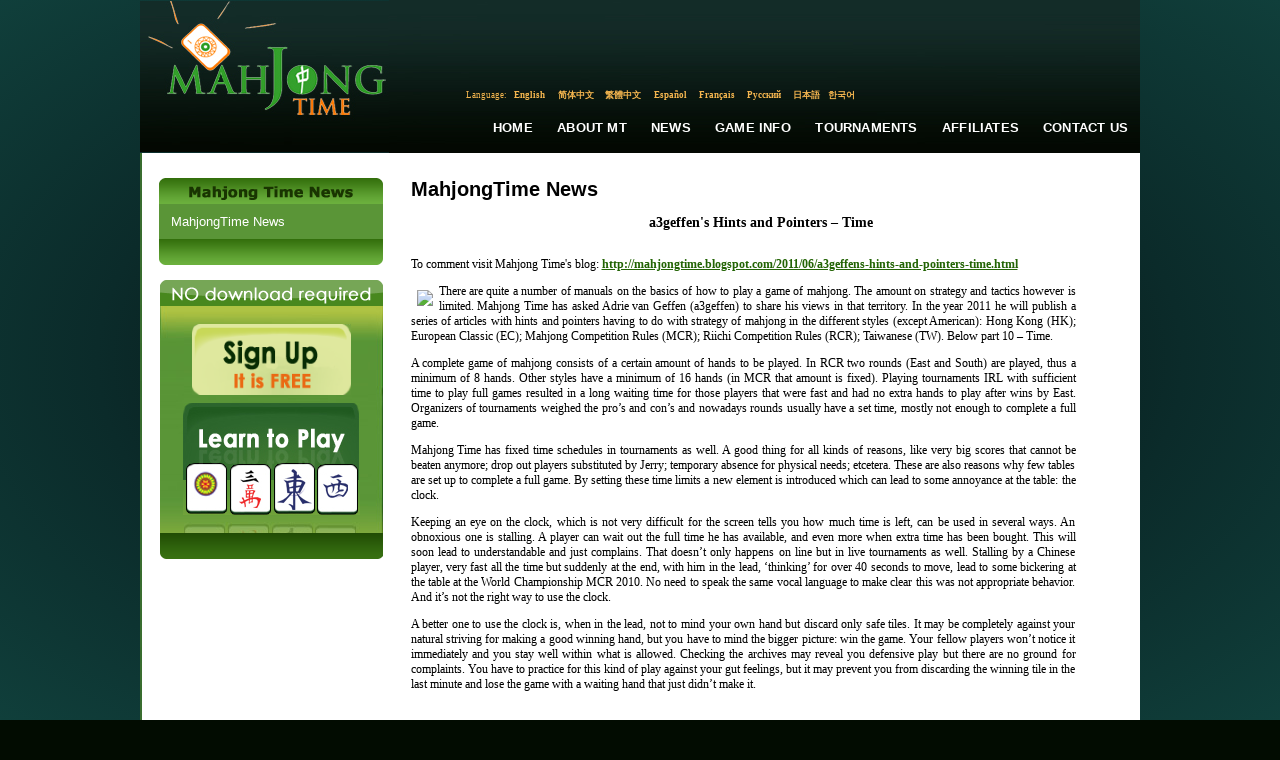

--- FILE ---
content_type: text/html; charset=utf-8
request_url: https://mahjongtime.com/mahjong-news.aspx?newsId=824&PageNr=83&catId=1
body_size: 69091
content:

<!DOCTYPE html PUBLIC "-//W3C//DTD XHTML 1.0 Transitional//EN" "http://www.w3.org/TR/xhtml1/DTD/xhtml1-transitional.dtd">
<html xmlns="http://www.w3.org/1999/xhtml">

 <script type="text/javascript">
      if (top != self)
      {
       // Get HttpContext out of iFrame
       top.location.href = location.href;
      }
 </script>

<head id="Head1"><meta http-equiv="Content-Type" content="text/html; charset=utf-8" />
<script type="text/javascript" src="https://ajax.googleapis.com/ajax/libs/jquery/1.4/jquery.min.js"></script>
<link rel="icon" type="image/x-icon" href="http://mahjongtime.com/images/favicon.ico" /><link rel="shortcut icon" type="image/x-icon" href="http://mahjongtime.com/images/favicon.ico" /><link rel="shortcut icon" href="http://mahjongtime.com/images/favicon.ico" /><meta http-equiv="Content-Language" content="en" />
<meta name="Keywords" content="Mahjong game News, Winners News, Contest Announced, mahjong game news, mahjong news, mahjong scoring news, mahjong scoring game, scoring mahjong games news, play mahjong games, Chinese mahjong game news, Chinese official game news, Hong Kong Mahjong news, Chinese Mahjong Official game news, Riichi Competition game news, American Mahjong game news, Mahjong online news, online shanghai game news, mahjongtime.com" />
<meta name="Description" content="Mahjongtime News provides the mahjong game results during the tournament, mahjong  game result page by players, mahjong game results, mahjong news, mahjongtime.com" />
<title>Mahjong Time - News</title>

<style type="text/css">
    body {
        background: radial-gradient(ellipse at center, #050607 0%, #0b2b2a 60%, #103f3b 100%);
        background-attachment: fixed;
        min-height: 100vh;
    }
    .language_links {
        font-family: georgia;
        font-stretch: condensed;
        color: #f4b54f;
        font-size: 9px;
    }
    .language_links a {
        font-family: georgia;
        font-stretch: condensed;
        color: #f4b54f;
        font-size: 9px;
        text-decoration: none;
    }
    .language_links a:hover {
        font-family: georgia;
        font-stretch: condensed;
        color: #FFFFFF;
        font-size: 9px;
        text-decoration: none;
    }
    .main-nav-link {
        font-family: Verdana, Arial, sans-serif;
        font-size: 13px;
        font-weight: 600;
        color: #FFFFFF;
        text-decoration: none;
        padding: 10px 12px;
        display: inline-block;
        transition: all 0.2s ease;
        letter-spacing: 0.2px;
        text-transform: uppercase;
        position: relative;
        white-space: nowrap;
    }
    .main-nav-link:hover {
        color: #f4b54f;
        text-decoration: none;
    }
    .main-nav-link::after {
        content: '';
        position: absolute;
        bottom: 6px;
        left: 12px;
        right: 12px;
        height: 2px;
        background-color: #f4b54f;
        transform: scaleX(0);
        transition: transform 0.2s ease;
    }
    .main-nav-link:hover::after {
        transform: scaleX(1);
    }
</style>
<script type="text/javascript" src="/script/mahjong.main.js"></script><script type="text/javascript" src="/script/deprecated.javascript.js"></script><script type="text/javascript" src="/script/swfobject.js"></script><link href="App_Themes/Default/Accordion.css" type="text/css" rel="stylesheet" /><link href="App_Themes/Default/Styles.css" type="text/css" rel="stylesheet" /><link href="App_Themes/Default/Wait.css" type="text/css" rel="stylesheet" /><title>
	a3geffen's Hints and Pointers – Time
</title></head>
<body>
<table width="1000" border="0" align="center" cellpadding="0" cellspacing="0">
  <tr>
    <td valign="top">
     <table width="100%" border="0" cellpadding="0" cellspacing="0" valign="top">
      <tr>
        <td>
        <table border="0" cellpadding="0" cellspacing="0" valign="top">
          <tr>
            <td width="249"><a href="./index.aspx" title="Mahjong Time"><img src="./images/lite/Logo.jpg" width="249" height="151" border="0" alt="Mahjong Time" title="Mahjong Time" /></a></td>
            <td width="751" background="./images/lite/bg_top.jpg" height="151" valign="top">
            <table cellpadding="0" cellspacing="0" width="100%" height="151">
                <tr><td height="88" width="351" align="right" valign="center">

                </td>
                <td width="400" valign="top">
                <table align="right" cellpadding="0" cellspacing="0"><tbody>
                </tbody>
           </table>
                </td></tr>
          <tr>
                <td colspan="2" height="15">
                <table border="0" align="center" cellpadding="0" cellspacing="0">
                  <tr>
                    <td align="center" valign="middle" class="language_links">Language:</td>
                    <td width="47" height="15" align="center" valign="middle" class="language_links"><a class="language_links" href="/mahjong-news.aspx?lang=eng&newsId=824&PageNr=83&catId=1" title="English">English</a>&nbsp;</td>
                    <td width="47"  align="center" valign="middle" class="language_links "><a class="language_links" href="/mahjong-news.aspx?lang=chs&newsId=824&PageNr=83&catId=1" title="Chinese Simplified">简体中文</a>&nbsp;</td>
                    <td width="47"  align="center" valign="middle" class="language_links "><a class="language_links" href="/mahjong-news.aspx?lang=cht&newsId=824&PageNr=83&catId=1" title="Chinese Traditional">繁體中文</a>&nbsp;</td>
                    <td width="47"  align="center" valign="middle" class="language_links "><a class="language_links" href="/mahjong-news.aspx?lang=spn&newsId=824&PageNr=83&catId=1" title="Spanish">Español</a>&nbsp;</td>
                    <td width="47"  align="center" valign="middle" class="language_links "><a class="language_links" href="/mahjong-news.aspx?lang=fr&newsId=824&PageNr=83&catId=1" title="French">Français</a>&nbsp;</td>
                    <td width="47"  align="center" valign="middle" class="language_links "><a class="language_links" href="/mahjong-news.aspx?lang=ru&newsId=824&PageNr=83&catId=1" title="Russian">Русский</a>&nbsp;</td>
                    <td width="35"  align="center" valign="middle" class="language_links "><a class="language_links" href="/mahjong-news.aspx?lang=jp&newsId=824&PageNr=83&catId=1" title="Japanese">日本語</a></td>
                    <td width="35"  align="center" valign="middle" class="language_links " style="padding-top:1px;"><a class="language_links" href="/mahjong-news.aspx?lang=kr&newsId=824&PageNr=83&catId=1" title="Korean">한국어</a></td>
                    <td width="205" align="center" valign="top" class="language_links">&nbsp;</td>
                  </tr>
                </table>
                </td>
          </tr>
                <tr>
                    <td colspan="2" valign="middle">
                       <table width="100%" border="0" cellspacing="0" cellpadding="0" height="50px" align="right">
                          <tr>
                            <td width="260px"></td>
                            <td align="center" valign="middle"><a href="index.aspx" title="Home" class="main-nav-link">Home</a></td>
                            <td align="center" valign="middle"><a href="mahjong-about-mahjong-time.html" title="About MT" class="main-nav-link">About MT</a></td>
                            <td align="center" valign="middle"><a href="mahjong-news.aspx?catId=1" title="News" class="main-nav-link">News</a></td>
                            <td align="center" valign="middle"><a href="mahjong-game-info.html" title="Game Info" class="main-nav-link">Game Info</a></td>
                            <td align="center" valign="middle"><a href="mahjong-official-tournaments.aspx?tab=0" title="Tournaments" class="main-nav-link">Tournaments</a></td>
                            <td align="center" valign="middle"><a href="mahjong-affiliate-corporate.aspx" title="Affiliates" class="main-nav-link">Affiliates</a></td>
                            <td align="center" valign="middle"><a href="mahjong-contact.aspx" title="Contact Us" class="main-nav-link">Contact Us</a></td>
                          </tr>
                        </table>
                    </td>
                </tr>
            </table>
            </td>
          </tr>
        </table>
        </td>
      </tr>
      <tr>
        <td valign="top"><table width="100%" border="0" cellspacing="0" cellpadding="0" background="./images/line_1.gif" style="background-position:left top; background-repeat:repeat-y" bgcolor="#FFFFFF">
          <tr>
            <td valign="top" style="padding-top:25px; padding-left:10px; padding-right:10px;">
            <form method="post" action="/mahjong-news.aspx?newsId=824&amp;PageNr=83&amp;catId=1" id="frmMain">
<div class="aspNetHidden">
<input type="hidden" name="__VIEWSTATE" id="__VIEWSTATE" value="/[base64]/[base64]/bmV3c0lkPTgxMSZQYWdlTnI9MCZjYXRJZD0xIiA+YTNnZWZmZW4ncyBIaW50cyBhbmQgUG9pbnRlcnMgLSBFeGNsdXNpb24gUnVsZSBNQ1I8L2E+PC9icj4NCjxhIGhyZWY9Imh0dHA6Ly9tYWhqb25ndGltZS5jb20vbWFoam9uZy1uZXdzLmFzcHg/[base64]/[base64]/[base64]/[base64]/bmV3c0lkPTgyNCZQYWdlTnI9ODQmY2F0SWQ9MQVGYWxzZQI4NQI4NWQCVQ9kFgQCAQ8WAh8CaGQCAg8VBC8vbWFoam9uZy1uZXdzLmFzcHg/bmV3c0lkPTgyNCZQYWdlTnI9ODUmY2F0SWQ9MQVGYWxzZQI4NgI4NmQCVg9kFgQCAQ8WAh8CaGQCAg8VBC8vbWFoam9uZy1uZXdzLmFzcHg/bmV3c0lkPTgyNCZQYWdlTnI9ODYmY2F0SWQ9MQVGYWxzZQI4NwI4N2QCVw9kFgQCAQ8WAh8CaGQCAg8VBC8vbWFoam9uZy1uZXdzLmFzcHg/bmV3c0lkPTgyNCZQYWdlTnI9ODcmY2F0SWQ9MQVGYWxzZQI4OAI4OGQCWA9kFgQCAQ8WAh8CaGQCAg8VBC8vbWFoam9uZy1uZXdzLmFzcHg/bmV3c0lkPTgyNCZQYWdlTnI9ODgmY2F0SWQ9MQVGYWxzZQI4OQI4OWQCWQ9kFgQCAQ8WAh8CaGQCAg8VBC8vbWFoam9uZy1uZXdzLmFzcHg/bmV3c0lkPTgyNCZQYWdlTnI9ODkmY2F0SWQ9MQVGYWxzZQI5MAI5MGQCWg9kFgQCAQ8WAh8CaGQCAg8VBC8vbWFoam9uZy1uZXdzLmFzcHg/bmV3c0lkPTgyNCZQYWdlTnI9OTAmY2F0SWQ9MQVGYWxzZQI5MQI5MWQCWw9kFgQCAQ8WAh8CaGQCAg8VBC8vbWFoam9uZy1uZXdzLmFzcHg/bmV3c0lkPTgyNCZQYWdlTnI9OTEmY2F0SWQ9MQVGYWxzZQI5MgI5MmQCXA9kFgQCAQ8WAh8CaGQCAg8VBC8vbWFoam9uZy1uZXdzLmFzcHg/bmV3c0lkPTgyNCZQYWdlTnI9OTImY2F0SWQ9MQVGYWxzZQI5MwI5M2QCXQ9kFgQCAQ8WAh8CaGQCAg8VBC8vbWFoam9uZy1uZXdzLmFzcHg/bmV3c0lkPTgyNCZQYWdlTnI9OTMmY2F0SWQ9MQVGYWxzZQI5NAI5NGQCXg9kFgQCAQ8WAh8CaGQCAg8VBC8vbWFoam9uZy1uZXdzLmFzcHg/[base64]" />
</div>

<div class="aspNetHidden">

	<input type="hidden" name="__VIEWSTATEGENERATOR" id="__VIEWSTATEGENERATOR" value="0B52134A" />
</div>
            
<script type="text/javascript">
  SelectTop('news');
  
</script>

		<table width="100%" border="0" cellpadding="0" cellspacing="0" style="background-repeat: repeat-y;">
            <tr>
                
                    <td align="left" valign="top"  width="242" >
            
                        <!---таблица cлева-->
            
                        <table width="242"  border="0" align="left" cellpadding="0" cellspacing="0">
                      <tr>
                        <td><table width="100%" border="0" align="center" cellpadding="0" cellspacing="0">
                            <tr>
                              <td align="center" ><img src="images/Mahjong_Time_in_News.gif" /></td>
                            </tr>
                            
                        </table></td>
                      </tr>
                      <tr>
                        <td><table width="224" border="0" align="center" cellpadding="0" cellspacing="0" bgcolor="#5a9537">
                            

                            <tr>
                              <td align="center" valign="top"  style="padding-bottom:10px; padding-top:10px;" ><table width="200" border="0" align="center" cellpadding="0" cellspacing="0">
                                <tr>
                                  <td colspan="2" align="left" valign="top"><table border="0" align="left" cellpadding="0" cellspacing="0">
  
                                          <tr>
                                            <td align="left" valign="top" ><a href='mahjong-news.aspx?catId=1' class="side_nav" title="MahjongTime News">MahjongTime News</a></td>
                                          </tr>
                                        
                                  </table></td>
                                </tr>
                              </table></td>
                          </tr>
                            

                            

                        </table></td>
                      </tr>
                      <tr>
                        <td align="center"><img src="./images/game_info2.gif" /></td>
                      </tr>
                      <tr>
                        <td height="15" align="center"></td>
                      </tr>
                      <tr>
                        <td align="center">


<table border="0" align="center" cellpadding="0" cellspacing="0">
      <tr>
        <td align="center" valign="top"><table border="0" cellpadding="0" cellspacing="0" >
                          <tr>
                            <td align="left"><img src="images/no-dl-req_eng.gif" width="223" height="26" hspace="0" vspace="0" border="0" alt="No Download required" title="No Download required" /></td>
            </tr>
                          <tr>
                            <td align="center" background="./images/no-download-required.jpg" style="background-position:top center; background-repeat:no-repeat;"><table width="100%" border="0" cellspacing="0" cellpadding="0" class="linkimg">
<tr>
                                  <td height="18" align="center"></td>
                              </tr>
                                <tr>
                                  <td align="center"><a href='./mahjong-signup.aspx' title='Open Account'>
                                  <img src="images/open-account-mahjongtime.gif" width="159" height="71" hspace="0" vspace="0" border="0" alt="Open Account" title="Open Account" /></a></td>
                              </tr>
                                <tr>
                                  <td height="8"></td>
                                </tr>
                                <tr>
                                  <td height="130" align="center" valign="top" ><a href="https://lite.mahjongtime.com" title='Learn to play'>
                                  <img src="images/learn_to_play.jpg" width="177" height="112" hspace="0" vspace="0" border="0" alt="Learn to play" title="Learn to play" /></a></td>
                              </tr>
                                <tr>
                                  <td align="left" valign="top" ><img src="./images/no-dl-req2.gif" /></td>
                              </tr>
                              </table>
                            </td>
                          </tr>
                      </table></td>
      </tr>
    </table></td>
                      </tr>
                      
                    </table></td>
              
              <!-- END place for  the left placeholder -->      
                  <td align="center" valign="top" >
                  <table width="95%" border="0" align="center" cellpadding="0" cellspacing="0" id="Table1">
                    <tr>
                      <td><span id="cphMain_lbl_Error" style="color:Red;"></span></td>
                    </tr>
                    <tr>
                      <td><h1>
                          <span id="cphMain_lblCategory" class="home_head">MahjongTime News</span>
                      </h1></td>
                    </tr>
                    
                      <tr>
                        <td align="center"><span><br />
                              <span id="cphMain_lbl_Title" class="header_link">a3geffen's Hints and Pointers – Time</span>
                        </span></td>
                      </tr>
                      <tr>
                        <td><br />
                        </td>
                      </tr>
                      <tr>
                        <td valign="top" align="left"><table cellspacing="0" cellpadding="0" width="95%" border="0">
                            <tr>
                              <td align="left"><div align="justify">
                                  <span id="cphMain_lbl_News" class="home_text"><p>To comment visit Mahjong Time's blog: <a href="http://mahjongtime.blogspot.com/2011/06/a3geffens-hints-and-pointers-time.html">http://mahjongtime.blogspot.com/2011/06/a3geffens-hints-and-pointers-time.html</a></p>
<p><!-- AddThis Button BEGIN -->
<div class="addthis_toolbox addthis_default_style ">
<a class="addthis_button_facebook_like" fb:like:layout="button_count"></a>
<a class="addthis_button_tweet"></a>
<a class="addthis_counter addthis_pill_style"></a>
</div>
<script type="text/javascript">var addthis_config = {"data_track_clickback":true};</script>
<script type="text/javascript" src="http://s7.addthis.com/js/250/addthis_widget.js#username=nws2010"></script>
<!-- AddTh is Button END -->
</p>
<p><img border="0" hspace="6" vspace="6" align="left" src=
                                        "https://staticapp.icpsc.com/icp/loadimage.php/mogile/184728/0ec01cd555e9026f298c6bcc62b7b231/image/jpeg?token=c030ebcfee209e186a473335a244921f&">
										There are quite a number of manuals on the basics of how to play a game of mahjong. The amount on strategy and tactics however is limited. Mahjong Time has asked Adrie van Geffen (a3geffen) to share his views in that territory. In the year 2011 he will publish a series of articles with hints and pointers having to do with strategy of mahjong in the different styles (except American): Hong Kong (HK); European Classic (EC); Mahjong Competition Rules (MCR); Riichi Competition Rules (RCR); Taiwanese (TW). Below part 10 – Time.
</p> 
<p>
A complete game of mahjong consists of a certain amount of hands to be played. In RCR two rounds (East and South) are played, thus a minimum of 8 hands. Other styles have a minimum of 16 hands (in MCR that amount is fixed). Playing tournaments IRL with sufficient time to play full games resulted in a long waiting time for those players that were fast and had no extra hands to play after wins by East. Organizers of tournaments weighed the pro’s and con’s and nowadays rounds usually have a set time, mostly not enough to complete a full game.</p>

<p>
Mahjong Time has fixed time schedules in tournaments as well. A good thing for all kinds of reasons, like very big scores that cannot be beaten anymore; drop out players substituted by Jerry; temporary absence for physical needs; etcetera. These are also reasons why few tables are set up to complete a full game. By setting these time limits a new element is introduced which can lead to some annoyance at the table: the clock.</p>

<p>
Keeping an eye on the clock, which is not very difficult for the screen tells you how much time is left, can be used in several ways. An obnoxious one is stalling. A player can wait out the full time he has available, and even more when extra time has been bought. This will soon lead to understandable and just complains. That doesn’t only happens on line but in live tournaments as well. Stalling by a Chinese player, very fast all the time but suddenly at the end, with him in the lead, ‘thinking’ for over 40 seconds to move, lead to some bickering at the table at the World Championship MCR 2010. No need to speak the same vocal language to make clear this was not appropriate behavior. And it’s not the right way to use the clock.</p>

<p>
A better one to use the clock is, when in the lead, not to mind your own hand but discard only safe tiles. It may be completely against your natural striving for making a good winning hand, but you have to mind the bigger picture: win the game. Your fellow players won’t notice it immediately and you stay well within what is allowed. Checking the archives may reveal you defensive play but there are no ground for complaints. You have to practice for this kind of play against your gut feelings, but it may prevent you from discarding the winning tile in the last minute and lose the game with a waiting hand that just didn’t make it.</p>

<br/><br/>Written by 
Adrie van Geffen<br/>
homepage: <a href="http://homepages.ipact.nl/~geffen/">http://homepages.ipact.nl/~geffen</a></p>
<p>To comment visit Mahjong Time's blog: <a href="http://mahjongtime.blogspot.com/2011/06/a3geffens-hints-and-pointers-time.html">http://mahjongtime.blogspot.com/2011/06/a3geffens-hints-and-pointers-time.html</a><br/>Related Articles:</br>
<a href="http://mahjongtime.com/mahjong-news.aspx?newsId=824&PageNr=0&catId=1" >a3geffen's Hints and Pointers - Time</a></br>
<a href="http://mahjongtime.com/mahjong-news.aspx?newsId=817&PageNr=0&catId=1" >a3geffen's Hints and Pointers - Big Hands</a></br>
<a href="http://mahjongtime.com/mahjong-news.aspx?newsId=817&PageNr=0&catId=1" >a3geffen's Hints and Pointers - To Kong or not To Kong</a></br>
<a href="http://mahjongtime.com/mahjong-news.aspx?newsId=815&PageNr=0&catId=1" >a3geffen's Hints and Pointers - First Discard</a></br>
<a href="http://mahjongtime.com/mahjong-news.aspx?newsId=811&PageNr=0&catId=1" >a3geffen's Hints and Pointers - Exclusion Rule MCR</a></br>
<a href="http://mahjongtime.com/mahjong-news.aspx?newsId=809&PageNr=1&catId=1" >a3geffen's Hints and Pointers - 1-4-7 Rule</a></br>
<a href="http://mahjongtime.com/mahjong-news.aspx?newsId=806&PageNr=1&catId=1" >a3geffen's Hints and Pointers - Flower Power</a></br>
<a href="http://mahjongtime.com/mahjong-news.aspx?newsId=803&PageNr=1&catId=1" >a3geffen's Hints and Pointers - Levels of Play</a></br>
<a href="http://mahjongtime.com/mahjong-news.aspx?newsId=798&PageNr=1&catId=1" >a3geffen's Hints and Pointers - Right Time to Act</a></br>
<a href="http://mahjongtime.com/mahjong-news.aspx?newsId=796&PageNr=0&catId=1" >a3geffen's Hints and Pointers - Be Comfortable</a></br>
<a href="http://www.mahjongtime.com/mahjong-news.aspx?newsId=713&PageNr=6&catId=1" >Player Profile a3geffen</a></br>
</br>
</p>
<p><!-- AddThis Button BEGIN -->
<div class="addthis_toolbox addthis_default_style ">
<a class="addthis_button_facebook_like" fb:like:layout="button_count"></a>
<a class="addthis_button_tweet"></a>
<a class="addthis_counter addthis_pill_style"></a>
</div>
<script type="text/javascript">var addthis_config = {"data_track_clickback":true};</script>
<script type="text/javascript" src="http://s7.addthis.com/js/250/addthis_widget.js#username=nws2010"></script>
<!-- AddThis Button END -->
</p></span>
                              </div></td>
                            </tr>
                        </table></td>
                      </tr>
                      <tr>
                        <td valign="middle" align="right" height="40"><table cellspacing="0" cellpadding="0" width="95%" align="left" border="0">
            <tr>
                              <td align="right"><span id="cphMain_lblDate" class="read_mo">6/4/2011</span></td>
                            </tr>
                        </table></td>
                      </tr>
                      <tr>
                        <td valign="top" align="left"><table width="95%" border="0" cellpadding="0" cellspacing="0">
                            
                                <tr>
                                  <td width="90" align="left" valign="middle" class="home_text">03/12/2008</td>
                                  <td align="left" valign="middle" class="home_text_small"><table width="100%" border="0" cellspacing="0" cellpadding="0">
                                      <tr>
                                        <td align="left" valign="top" class="home_text"><span title="Announcing the Three Best Games of February">Announcing the Three Best Games of February</span></td>
                                      </tr>
                                  </table></td>
                                  <td width="33" align="right" valign="middle"><a href='mahjong-news.aspx?newsId=284&amp;PageNr=83&amp;catId=1' class="read_mo" title="Announcing the Three Best Games of February"> <u>
                                    Read
                                  </u> </a> </td>
                                </tr>
                              
                                <tr>
                                  <td width="90" align="left" valign="middle" class="home_text">03/10/2008</td>
                                  <td align="left" valign="middle" class="home_text_small"><table width="100%" border="0" cellspacing="0" cellpadding="0">
                                      <tr>
                                        <td align="left" valign="top" class="home_text"><span title="3rd International Paris Mahjong Tournament – French Championship 2008">3rd International Paris Mahjong Tournament – French Championship 2008</span></td>
                                      </tr>
                                  </table></td>
                                  <td width="33" align="right" valign="middle"><a href='mahjong-news.aspx?newsId=283&amp;PageNr=83&amp;catId=1' class="read_mo" title="3rd International Paris Mahjong Tournament – French Championship 2008"> <u>
                                    Read
                                  </u> </a> </td>
                                </tr>
                              
                                <tr>
                                  <td width="90" align="left" valign="middle" class="home_text">03/05/2008</td>
                                  <td align="left" valign="middle" class="home_text_small"><table width="100%" border="0" cellspacing="0" cellpadding="0">
                                      <tr>
                                        <td align="left" valign="top" class="home_text"><span title="A New World Champion?">A New World Champion?</span></td>
                                      </tr>
                                  </table></td>
                                  <td width="33" align="right" valign="middle"><a href='mahjong-news.aspx?newsId=282&amp;PageNr=83&amp;catId=1' class="read_mo" title="A New World Champion?"> <u>
                                    Read
                                  </u> </a> </td>
                                </tr>
                              
                                <tr>
                                  <td width="90" align="left" valign="middle" class="home_text">03/03/2008</td>
                                  <td align="left" valign="middle" class="home_text_small"><table width="100%" border="0" cellspacing="0" cellpadding="0">
                                      <tr>
                                        <td align="left" valign="top" class="home_text"><span title="Hungarian On Line: JulJul strikes again">Hungarian On Line: JulJul strikes again</span></td>
                                      </tr>
                                  </table></td>
                                  <td width="33" align="right" valign="middle"><a href='mahjong-news.aspx?newsId=281&amp;PageNr=83&amp;catId=1' class="read_mo" title="Hungarian On Line: JulJul strikes again"> <u>
                                    Read
                                  </u> </a> </td>
                                </tr>
                              
                                <tr>
                                  <td width="90" align="left" valign="middle" class="home_text">02/29/2008</td>
                                  <td align="left" valign="middle" class="home_text_small"><table width="100%" border="0" cellspacing="0" cellpadding="0">
                                      <tr>
                                        <td align="left" valign="top" class="home_text"><span title="Mahjong Veterans Join Hands To Give New Horizons To Gaming World">Mahjong Veterans Join Hands To Give New Horizons To Gaming World</span></td>
                                      </tr>
                                  </table></td>
                                  <td width="33" align="right" valign="middle"><a href='mahjong-news.aspx?newsId=280&amp;PageNr=83&amp;catId=1' class="read_mo" title="Mahjong Veterans Join Hands To Give New Horizons To Gaming World"> <u>
                                    Read
                                  </u> </a> </td>
                                </tr>
                              
                        </table></td>
                      </tr>
                      <tr>
                        <td valign="top" align="center" class="link"><br />
                            <br />
                            

<table width="75%" align="center">
	<tr>
		
			<td align="right"><a href='/mahjong-news.aspx?newsId=824&PageNr=0&catId=1' class="read_mo" title="First Page"><u>First</u></a>
			</td>
			<td align="right"><a href="/mahjong-news.aspx?newsId=824&PageNr=82&catId=1" class="read_mo" title="Prev Page"><u>Prev</u></a>
			</td>
		
		
		
				
		<td align="center"><b> 
			<a href="/mahjong-news.aspx?newsId=824&PageNr=0&catId=1" class="IsCurrentPageFalse" title="Page 1" >1</a></b>
		</td>
		
				
		<td align="center"><b> 
			<a href="/mahjong-news.aspx?newsId=824&PageNr=1&catId=1" class="IsCurrentPageFalse" title="Page 2" >2</a></b>
		</td>
		
				
		<td align="center"><b> 
			<a href="/mahjong-news.aspx?newsId=824&PageNr=2&catId=1" class="IsCurrentPageFalse" title="Page 3" >3</a></b>
		</td>
		
				
		<td align="center"><b> 
			<a href="/mahjong-news.aspx?newsId=824&PageNr=3&catId=1" class="IsCurrentPageFalse" title="Page 4" >4</a></b>
		</td>
		
				
		<td align="center"><b> 
			<a href="/mahjong-news.aspx?newsId=824&PageNr=4&catId=1" class="IsCurrentPageFalse" title="Page 5" >5</a></b>
		</td>
		
				
		<td align="center"><b> 
			<a href="/mahjong-news.aspx?newsId=824&PageNr=5&catId=1" class="IsCurrentPageFalse" title="Page 6" >6</a></b>
		</td>
		
				
		<td align="center"><b> 
			<a href="/mahjong-news.aspx?newsId=824&PageNr=6&catId=1" class="IsCurrentPageFalse" title="Page 7" >7</a></b>
		</td>
		
				
		<td align="center"><b> 
			<a href="/mahjong-news.aspx?newsId=824&PageNr=7&catId=1" class="IsCurrentPageFalse" title="Page 8" >8</a></b>
		</td>
		
				
		<td align="center"><b> 
			<a href="/mahjong-news.aspx?newsId=824&PageNr=8&catId=1" class="IsCurrentPageFalse" title="Page 9" >9</a></b>
		</td>
		
				
		<td align="center"><b> 
			<a href="/mahjong-news.aspx?newsId=824&PageNr=9&catId=1" class="IsCurrentPageFalse" title="Page 10" >10</a></b>
		</td>
		
				
		<td align="center"><b> 
			<a href="/mahjong-news.aspx?newsId=824&PageNr=10&catId=1" class="IsCurrentPageFalse" title="Page 11" >11</a></b>
		</td>
		
				
		<td align="center"><b> 
			<a href="/mahjong-news.aspx?newsId=824&PageNr=11&catId=1" class="IsCurrentPageFalse" title="Page 12" >12</a></b>
		</td>
		
				
		<td align="center"><b> 
			<a href="/mahjong-news.aspx?newsId=824&PageNr=12&catId=1" class="IsCurrentPageFalse" title="Page 13" >13</a></b>
		</td>
		
				
		<td align="center"><b> 
			<a href="/mahjong-news.aspx?newsId=824&PageNr=13&catId=1" class="IsCurrentPageFalse" title="Page 14" >14</a></b>
		</td>
		
				
		<td align="center"><b> 
			<a href="/mahjong-news.aspx?newsId=824&PageNr=14&catId=1" class="IsCurrentPageFalse" title="Page 15" >15</a></b>
		</td>
		
				
		<td align="center"><b> 
			<a href="/mahjong-news.aspx?newsId=824&PageNr=15&catId=1" class="IsCurrentPageFalse" title="Page 16" >16</a></b>
		</td>
		
				
		<td align="center"><b> 
			<a href="/mahjong-news.aspx?newsId=824&PageNr=16&catId=1" class="IsCurrentPageFalse" title="Page 17" >17</a></b>
		</td>
		
				
		<td align="center"><b> 
			<a href="/mahjong-news.aspx?newsId=824&PageNr=17&catId=1" class="IsCurrentPageFalse" title="Page 18" >18</a></b>
		</td>
		
				
		<td align="center"><b> 
			<a href="/mahjong-news.aspx?newsId=824&PageNr=18&catId=1" class="IsCurrentPageFalse" title="Page 19" >19</a></b>
		</td>
		
				
		<td align="center"><b> 
			<a href="/mahjong-news.aspx?newsId=824&PageNr=19&catId=1" class="IsCurrentPageFalse" title="Page 20" >20</a></b>
		</td>
		
				
	</tr>
	<tr>
		
		<td align="center"><b> 
			<a href="/mahjong-news.aspx?newsId=824&PageNr=20&catId=1" class="IsCurrentPageFalse" title="Page 21" >21</a></b>
		</td>
		
				
		<td align="center"><b> 
			<a href="/mahjong-news.aspx?newsId=824&PageNr=21&catId=1" class="IsCurrentPageFalse" title="Page 22" >22</a></b>
		</td>
		
				
		<td align="center"><b> 
			<a href="/mahjong-news.aspx?newsId=824&PageNr=22&catId=1" class="IsCurrentPageFalse" title="Page 23" >23</a></b>
		</td>
		
				
		<td align="center"><b> 
			<a href="/mahjong-news.aspx?newsId=824&PageNr=23&catId=1" class="IsCurrentPageFalse" title="Page 24" >24</a></b>
		</td>
		
				
		<td align="center"><b> 
			<a href="/mahjong-news.aspx?newsId=824&PageNr=24&catId=1" class="IsCurrentPageFalse" title="Page 25" >25</a></b>
		</td>
		
				
		<td align="center"><b> 
			<a href="/mahjong-news.aspx?newsId=824&PageNr=25&catId=1" class="IsCurrentPageFalse" title="Page 26" >26</a></b>
		</td>
		
				
		<td align="center"><b> 
			<a href="/mahjong-news.aspx?newsId=824&PageNr=26&catId=1" class="IsCurrentPageFalse" title="Page 27" >27</a></b>
		</td>
		
				
		<td align="center"><b> 
			<a href="/mahjong-news.aspx?newsId=824&PageNr=27&catId=1" class="IsCurrentPageFalse" title="Page 28" >28</a></b>
		</td>
		
				
		<td align="center"><b> 
			<a href="/mahjong-news.aspx?newsId=824&PageNr=28&catId=1" class="IsCurrentPageFalse" title="Page 29" >29</a></b>
		</td>
		
				
		<td align="center"><b> 
			<a href="/mahjong-news.aspx?newsId=824&PageNr=29&catId=1" class="IsCurrentPageFalse" title="Page 30" >30</a></b>
		</td>
		
				
		<td align="center"><b> 
			<a href="/mahjong-news.aspx?newsId=824&PageNr=30&catId=1" class="IsCurrentPageFalse" title="Page 31" >31</a></b>
		</td>
		
				
		<td align="center"><b> 
			<a href="/mahjong-news.aspx?newsId=824&PageNr=31&catId=1" class="IsCurrentPageFalse" title="Page 32" >32</a></b>
		</td>
		
				
		<td align="center"><b> 
			<a href="/mahjong-news.aspx?newsId=824&PageNr=32&catId=1" class="IsCurrentPageFalse" title="Page 33" >33</a></b>
		</td>
		
				
		<td align="center"><b> 
			<a href="/mahjong-news.aspx?newsId=824&PageNr=33&catId=1" class="IsCurrentPageFalse" title="Page 34" >34</a></b>
		</td>
		
				
		<td align="center"><b> 
			<a href="/mahjong-news.aspx?newsId=824&PageNr=34&catId=1" class="IsCurrentPageFalse" title="Page 35" >35</a></b>
		</td>
		
				
		<td align="center"><b> 
			<a href="/mahjong-news.aspx?newsId=824&PageNr=35&catId=1" class="IsCurrentPageFalse" title="Page 36" >36</a></b>
		</td>
		
				
		<td align="center"><b> 
			<a href="/mahjong-news.aspx?newsId=824&PageNr=36&catId=1" class="IsCurrentPageFalse" title="Page 37" >37</a></b>
		</td>
		
				
		<td align="center"><b> 
			<a href="/mahjong-news.aspx?newsId=824&PageNr=37&catId=1" class="IsCurrentPageFalse" title="Page 38" >38</a></b>
		</td>
		
				
		<td align="center"><b> 
			<a href="/mahjong-news.aspx?newsId=824&PageNr=38&catId=1" class="IsCurrentPageFalse" title="Page 39" >39</a></b>
		</td>
		
				
		<td align="center"><b> 
			<a href="/mahjong-news.aspx?newsId=824&PageNr=39&catId=1" class="IsCurrentPageFalse" title="Page 40" >40</a></b>
		</td>
		
				
	</tr>
	<tr>
		
		<td align="center"><b> 
			<a href="/mahjong-news.aspx?newsId=824&PageNr=40&catId=1" class="IsCurrentPageFalse" title="Page 41" >41</a></b>
		</td>
		
				
		<td align="center"><b> 
			<a href="/mahjong-news.aspx?newsId=824&PageNr=41&catId=1" class="IsCurrentPageFalse" title="Page 42" >42</a></b>
		</td>
		
				
		<td align="center"><b> 
			<a href="/mahjong-news.aspx?newsId=824&PageNr=42&catId=1" class="IsCurrentPageFalse" title="Page 43" >43</a></b>
		</td>
		
				
		<td align="center"><b> 
			<a href="/mahjong-news.aspx?newsId=824&PageNr=43&catId=1" class="IsCurrentPageFalse" title="Page 44" >44</a></b>
		</td>
		
				
		<td align="center"><b> 
			<a href="/mahjong-news.aspx?newsId=824&PageNr=44&catId=1" class="IsCurrentPageFalse" title="Page 45" >45</a></b>
		</td>
		
				
		<td align="center"><b> 
			<a href="/mahjong-news.aspx?newsId=824&PageNr=45&catId=1" class="IsCurrentPageFalse" title="Page 46" >46</a></b>
		</td>
		
				
		<td align="center"><b> 
			<a href="/mahjong-news.aspx?newsId=824&PageNr=46&catId=1" class="IsCurrentPageFalse" title="Page 47" >47</a></b>
		</td>
		
				
		<td align="center"><b> 
			<a href="/mahjong-news.aspx?newsId=824&PageNr=47&catId=1" class="IsCurrentPageFalse" title="Page 48" >48</a></b>
		</td>
		
				
		<td align="center"><b> 
			<a href="/mahjong-news.aspx?newsId=824&PageNr=48&catId=1" class="IsCurrentPageFalse" title="Page 49" >49</a></b>
		</td>
		
				
		<td align="center"><b> 
			<a href="/mahjong-news.aspx?newsId=824&PageNr=49&catId=1" class="IsCurrentPageFalse" title="Page 50" >50</a></b>
		</td>
		
				
		<td align="center"><b> 
			<a href="/mahjong-news.aspx?newsId=824&PageNr=50&catId=1" class="IsCurrentPageFalse" title="Page 51" >51</a></b>
		</td>
		
				
		<td align="center"><b> 
			<a href="/mahjong-news.aspx?newsId=824&PageNr=51&catId=1" class="IsCurrentPageFalse" title="Page 52" >52</a></b>
		</td>
		
				
		<td align="center"><b> 
			<a href="/mahjong-news.aspx?newsId=824&PageNr=52&catId=1" class="IsCurrentPageFalse" title="Page 53" >53</a></b>
		</td>
		
				
		<td align="center"><b> 
			<a href="/mahjong-news.aspx?newsId=824&PageNr=53&catId=1" class="IsCurrentPageFalse" title="Page 54" >54</a></b>
		</td>
		
				
		<td align="center"><b> 
			<a href="/mahjong-news.aspx?newsId=824&PageNr=54&catId=1" class="IsCurrentPageFalse" title="Page 55" >55</a></b>
		</td>
		
				
		<td align="center"><b> 
			<a href="/mahjong-news.aspx?newsId=824&PageNr=55&catId=1" class="IsCurrentPageFalse" title="Page 56" >56</a></b>
		</td>
		
				
		<td align="center"><b> 
			<a href="/mahjong-news.aspx?newsId=824&PageNr=56&catId=1" class="IsCurrentPageFalse" title="Page 57" >57</a></b>
		</td>
		
				
		<td align="center"><b> 
			<a href="/mahjong-news.aspx?newsId=824&PageNr=57&catId=1" class="IsCurrentPageFalse" title="Page 58" >58</a></b>
		</td>
		
				
		<td align="center"><b> 
			<a href="/mahjong-news.aspx?newsId=824&PageNr=58&catId=1" class="IsCurrentPageFalse" title="Page 59" >59</a></b>
		</td>
		
				
		<td align="center"><b> 
			<a href="/mahjong-news.aspx?newsId=824&PageNr=59&catId=1" class="IsCurrentPageFalse" title="Page 60" >60</a></b>
		</td>
		
				
	</tr>
	<tr>
		
		<td align="center"><b> 
			<a href="/mahjong-news.aspx?newsId=824&PageNr=60&catId=1" class="IsCurrentPageFalse" title="Page 61" >61</a></b>
		</td>
		
				
		<td align="center"><b> 
			<a href="/mahjong-news.aspx?newsId=824&PageNr=61&catId=1" class="IsCurrentPageFalse" title="Page 62" >62</a></b>
		</td>
		
				
		<td align="center"><b> 
			<a href="/mahjong-news.aspx?newsId=824&PageNr=62&catId=1" class="IsCurrentPageFalse" title="Page 63" >63</a></b>
		</td>
		
				
		<td align="center"><b> 
			<a href="/mahjong-news.aspx?newsId=824&PageNr=63&catId=1" class="IsCurrentPageFalse" title="Page 64" >64</a></b>
		</td>
		
				
		<td align="center"><b> 
			<a href="/mahjong-news.aspx?newsId=824&PageNr=64&catId=1" class="IsCurrentPageFalse" title="Page 65" >65</a></b>
		</td>
		
				
		<td align="center"><b> 
			<a href="/mahjong-news.aspx?newsId=824&PageNr=65&catId=1" class="IsCurrentPageFalse" title="Page 66" >66</a></b>
		</td>
		
				
		<td align="center"><b> 
			<a href="/mahjong-news.aspx?newsId=824&PageNr=66&catId=1" class="IsCurrentPageFalse" title="Page 67" >67</a></b>
		</td>
		
				
		<td align="center"><b> 
			<a href="/mahjong-news.aspx?newsId=824&PageNr=67&catId=1" class="IsCurrentPageFalse" title="Page 68" >68</a></b>
		</td>
		
				
		<td align="center"><b> 
			<a href="/mahjong-news.aspx?newsId=824&PageNr=68&catId=1" class="IsCurrentPageFalse" title="Page 69" >69</a></b>
		</td>
		
				
		<td align="center"><b> 
			<a href="/mahjong-news.aspx?newsId=824&PageNr=69&catId=1" class="IsCurrentPageFalse" title="Page 70" >70</a></b>
		</td>
		
				
		<td align="center"><b> 
			<a href="/mahjong-news.aspx?newsId=824&PageNr=70&catId=1" class="IsCurrentPageFalse" title="Page 71" >71</a></b>
		</td>
		
				
		<td align="center"><b> 
			<a href="/mahjong-news.aspx?newsId=824&PageNr=71&catId=1" class="IsCurrentPageFalse" title="Page 72" >72</a></b>
		</td>
		
				
		<td align="center"><b> 
			<a href="/mahjong-news.aspx?newsId=824&PageNr=72&catId=1" class="IsCurrentPageFalse" title="Page 73" >73</a></b>
		</td>
		
				
		<td align="center"><b> 
			<a href="/mahjong-news.aspx?newsId=824&PageNr=73&catId=1" class="IsCurrentPageFalse" title="Page 74" >74</a></b>
		</td>
		
				
		<td align="center"><b> 
			<a href="/mahjong-news.aspx?newsId=824&PageNr=74&catId=1" class="IsCurrentPageFalse" title="Page 75" >75</a></b>
		</td>
		
				
		<td align="center"><b> 
			<a href="/mahjong-news.aspx?newsId=824&PageNr=75&catId=1" class="IsCurrentPageFalse" title="Page 76" >76</a></b>
		</td>
		
				
		<td align="center"><b> 
			<a href="/mahjong-news.aspx?newsId=824&PageNr=76&catId=1" class="IsCurrentPageFalse" title="Page 77" >77</a></b>
		</td>
		
				
		<td align="center"><b> 
			<a href="/mahjong-news.aspx?newsId=824&PageNr=77&catId=1" class="IsCurrentPageFalse" title="Page 78" >78</a></b>
		</td>
		
				
		<td align="center"><b> 
			<a href="/mahjong-news.aspx?newsId=824&PageNr=78&catId=1" class="IsCurrentPageFalse" title="Page 79" >79</a></b>
		</td>
		
				
		<td align="center"><b> 
			<a href="/mahjong-news.aspx?newsId=824&PageNr=79&catId=1" class="IsCurrentPageFalse" title="Page 80" >80</a></b>
		</td>
		
				
	</tr>
	<tr>
		
		<td align="center"><b> 
			<a href="/mahjong-news.aspx?newsId=824&PageNr=80&catId=1" class="IsCurrentPageFalse" title="Page 81" >81</a></b>
		</td>
		
				
		<td align="center"><b> 
			<a href="/mahjong-news.aspx?newsId=824&PageNr=81&catId=1" class="IsCurrentPageFalse" title="Page 82" >82</a></b>
		</td>
		
				
		<td align="center"><b> 
			<a href="/mahjong-news.aspx?newsId=824&PageNr=82&catId=1" class="IsCurrentPageFalse" title="Page 83" >83</a></b>
		</td>
		
				
		<td align="center"><b> 
			<a href="/mahjong-news.aspx?newsId=824&PageNr=83&catId=1" class="IsCurrentPageTrue" title="Page 84" >84</a></b>
		</td>
		
				
		<td align="center"><b> 
			<a href="/mahjong-news.aspx?newsId=824&PageNr=84&catId=1" class="IsCurrentPageFalse" title="Page 85" >85</a></b>
		</td>
		
				
		<td align="center"><b> 
			<a href="/mahjong-news.aspx?newsId=824&PageNr=85&catId=1" class="IsCurrentPageFalse" title="Page 86" >86</a></b>
		</td>
		
				
		<td align="center"><b> 
			<a href="/mahjong-news.aspx?newsId=824&PageNr=86&catId=1" class="IsCurrentPageFalse" title="Page 87" >87</a></b>
		</td>
		
				
		<td align="center"><b> 
			<a href="/mahjong-news.aspx?newsId=824&PageNr=87&catId=1" class="IsCurrentPageFalse" title="Page 88" >88</a></b>
		</td>
		
				
		<td align="center"><b> 
			<a href="/mahjong-news.aspx?newsId=824&PageNr=88&catId=1" class="IsCurrentPageFalse" title="Page 89" >89</a></b>
		</td>
		
				
		<td align="center"><b> 
			<a href="/mahjong-news.aspx?newsId=824&PageNr=89&catId=1" class="IsCurrentPageFalse" title="Page 90" >90</a></b>
		</td>
		
				
		<td align="center"><b> 
			<a href="/mahjong-news.aspx?newsId=824&PageNr=90&catId=1" class="IsCurrentPageFalse" title="Page 91" >91</a></b>
		</td>
		
				
		<td align="center"><b> 
			<a href="/mahjong-news.aspx?newsId=824&PageNr=91&catId=1" class="IsCurrentPageFalse" title="Page 92" >92</a></b>
		</td>
		
				
		<td align="center"><b> 
			<a href="/mahjong-news.aspx?newsId=824&PageNr=92&catId=1" class="IsCurrentPageFalse" title="Page 93" >93</a></b>
		</td>
		
				
		<td align="center"><b> 
			<a href="/mahjong-news.aspx?newsId=824&PageNr=93&catId=1" class="IsCurrentPageFalse" title="Page 94" >94</a></b>
		</td>
		
				
		<td align="center"><b> 
			<a href="/mahjong-news.aspx?newsId=824&PageNr=94&catId=1" class="IsCurrentPageFalse" title="Page 95" >95</a></b>
		</td>
		
		
			<td align="left"><a href="/mahjong-news.aspx?newsId=824&PageNr=84&catId=1" class="read_mo" title="Next Page"><u>Next</u></a></td>
			<td align="left"><a href="/mahjong-news.aspx?newsId=824&PageNr=94&catId=1" class="read_mo" title="Last Page"><u>Last</u></a>			</td>
		
		
	</tr>
</table>
</td>
                      </tr>
                    
                  </table>
                    <!--$EndFormBefore-->                    <!--$FormAfter-->			  </td>
          </tr>
        </table>

            </form>
           </td>
            </tr>
          <tr>
            <td height="20">&nbsp;</td>
          </tr>
          <tr>
            <td style="background: radial-gradient(ellipse at center, #050607 0%, #0b2b2a 60%, #103f3b 100%); background-repeat:repeat-y;">
            <table width="90%" border="0" align="center" cellpadding="0" cellspacing="0"  style="padding-top:10px;">
                    <tr>
                      <td class="bottom_text" align="center" valign="top">
                        
<a href="./mahjong-terms-conditions.html"  title="Terms &amp; Conditions">Terms &amp; Conditions</a> 
<span class="separator"> - </span> 
<a href="./mahjong-privacy-policy.html"  title="Privacy Policy">Privacy Policy</a> 
<span class="separator"> - </span> 
<a href="./mahjong-contact.aspx"   title="Contact Us">Contact Us</a> 
<span class="separator"> - </span> 
<a href="./mahjong-site-map.aspx"  title="Site Map">Site Map</a>
<span class="separator"> - </span> 
<a href="./mahjong-affiliate-corporate.aspx"  title="Affiliate/Corporate">Affiliate/Corporate</a>
                      </td>
                    </tr>
                    <tr>
                      <td align="center" class="bottom_text"><br />
                        Copyright © 2026 Mahjong Time All Rights Reserved<br /><br /></td>
                    </tr>
                </table></td>
            </tr>
          <tr>
            <td height="1" background="./images/line_1.gif" style="background-position:left top; background-repeat:repeat-x"></td>
          </tr>
        </table></td>
      </tr>
      
      </table></td>
  </tr>
</table>
    <script type="text/javascript">
        var _width = 800;
        var _height = 480;
        var _left = (screen.width / 2) - (_width / 2);
        var _top = 100;

        function fbAuth() {
            window.open("quicklogin/Auth.aspx?prov=facebook&promo=" + getQueryStringParam("promo"), "login", "width=780,height=410,toolbar=0,scrollbars=0,status=0,resizable=0,location=0,menuBar=0,top=" + _top + ",left=" + _left);
            return false;
        }

        function gogAuth() {
            window.open("quicklogin/Auth.aspx?prov=google&promo=" + getQueryStringParam("promo"), "login", "location=no,width=" + _width + ",height=" + _height + ",top=" + _top + ",left=" + _left);
            return false;
        }

        function yahAuth() {
            window.open("quicklogin/Auth.aspx?prov=yahoo&promo=" + getQueryStringParam("promo"), "login", "location=no,width=" + _width + ",height=" + _height + ",top=" + _top + ",left=" + _left);
            return false;
        }
    </script> 
<script src="https://www.google-analytics.com/urchin.js" type="text/javascript">
</script>
<script type="text/javascript">
_uacct = "UA-1629478-1";
urchinTracker();
</script>
<!-- Start of mahjongtime Zendesk Widget script -->
<script type="text/javascript">/*<![CDATA[*/window.zEmbed||function(e,t){var n,o,d,i,s,a=[],r=document.createElement("iframe");window.zEmbed=function(){a.push(arguments)},window.zE=window.zE||window.zEmbed,r.src="javascript:false",r.title="",r.role="presentation",(r.frameElement||r).style.cssText="display: none",d=document.getElementsByTagName("script"),d=d[d.length-1],d.parentNode.insertBefore(r,d),i=r.contentWindow,s=i.document;try{o=s}catch(c){n=document.domain,r.src='javascript:var d=document.open();d.domain="'+n+'";void(0);',o=s}o.open()._l=function(){var o=this.createElement("script");n&&(this.domain=n),o.id="js-iframe-async",o.src=e,this.t=+new Date,this.zendeskHost=t,this.zEQueue=a,this.body.appendChild(o)},o.write('<body onload="document._l();">'),o.close()}("//assets.zendesk.com/embeddable_framework/main.js","mahjongtime.zendesk.com");/*]]>*/</script>
<!-- End of mahjongtime Zendesk Widget script -->
<script type="text/javascript">
    var helpCenterExists = setInterval(function () {
        if ($('#launcher').length) {
            jQuery("#launcher")
                .attr('style', 'border: none; z-index: 999998; transform: translateZ(0px); width: 119px; height: 48px; position: fixed; bottom: 10px; right: 10px; visibility: visible; background: transparent;');
            jQuery("iframe#launcher")
                .contents()
                .find('.Button.Button--launcher.Button--cta')
                .attr('style', 'border: 2px solid white;');
            clearInterval(helpCenterExists);
        }
    }, 100);
</script>
</body>
</html>
